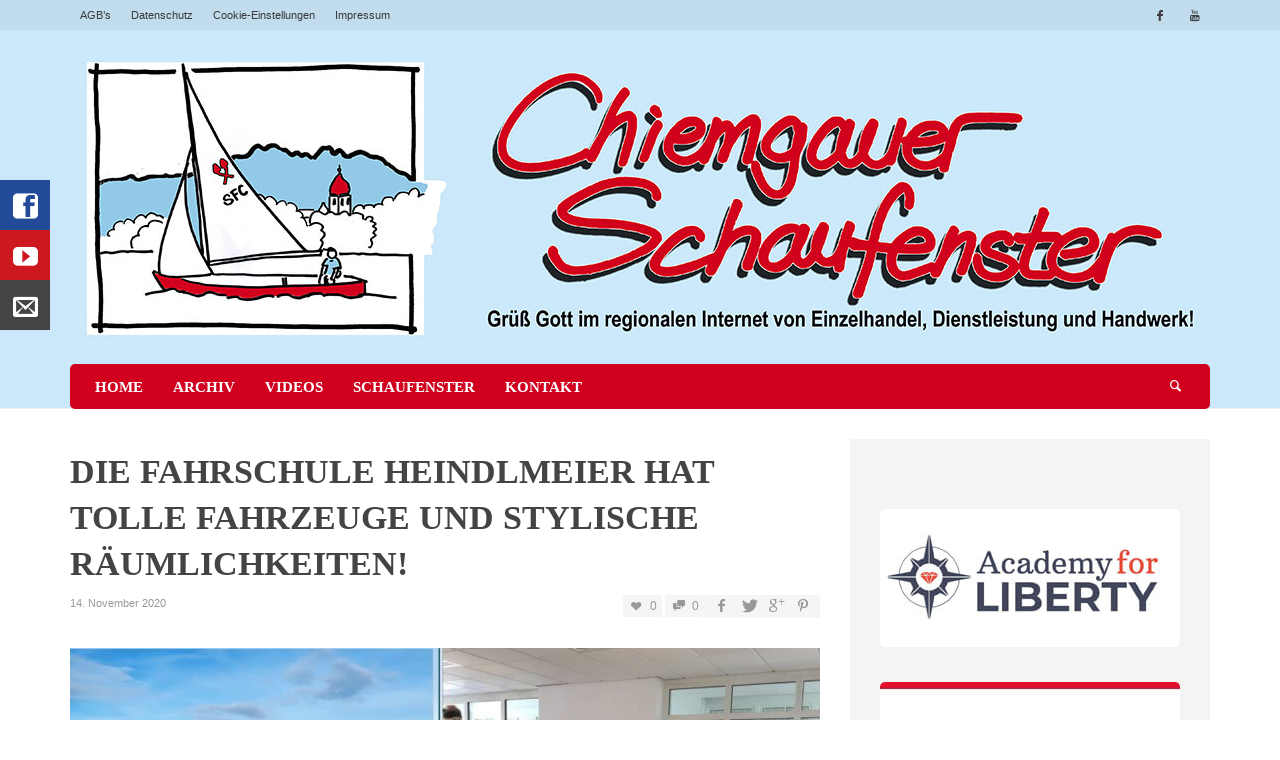

--- FILE ---
content_type: text/html; charset=UTF-8
request_url: https://www.chiemgauer-schaufenster.de/die-fahrschule-heindlmeier-hat-tolle-fahrzeuge-und-stylische-raeumlichkeiten-2/
body_size: 14193
content:
<!DOCTYPE html> <!--[if IE 9]><html class="no-js lt-ie10" itemscope="itemscope" itemtype="http://schema.org/Article" lang="de"> <![endif]--> <!--[if gt IE 9]><!--><html class="no-js" itemscope="itemscope" itemtype="http://schema.org/Article" lang="de"> <!--<![endif]--><head><link media="all" href="https://www.chiemgauer-schaufenster.de/wp-content/cache/autoptimize/css/autoptimize_7ef94a3ca8255aab8c425c998db1b5ca.css" rel="stylesheet"><link media="screen" href="https://www.chiemgauer-schaufenster.de/wp-content/cache/autoptimize/css/autoptimize_e992c99a1b72cb393e95a521a01f9ee5.css" rel="stylesheet"><title itemprop="name">Die Fahrschule Heindlmeier hat tolle Fahrzeuge und stylische Räumlichkeiten! - Chiemgauer Schaufenster</title><meta charset="UTF-8"><meta name='robots' content='index, follow, max-image-preview:large, max-snippet:-1, max-video-preview:-1' /><meta name="description" content="Die Führerscheinausbildung ist ein komplexes Thema. Man könnte sich mit den verschiedenen Führerscheinklassen, der Ausbildungsmöglichkeiten und was erlaubt ist und nicht, Tage lang beschäftigen" /><link rel="canonical" href="https://www.chiemgauer-schaufenster.de/die-fahrschule-heindlmeier-hat-tolle-fahrzeuge-und-stylische-raeumlichkeiten-2/" /><meta property="og:locale" content="de_DE" /><meta property="og:type" content="article" /><meta property="og:title" content="Die Fahrschule Heindlmeier hat tolle Fahrzeuge und stylische Räumlichkeiten! - Chiemgauer Schaufenster" /><meta property="og:description" content="Die Führerscheinausbildung ist ein komplexes Thema. Man könnte sich mit den verschiedenen Führerscheinklassen, der Ausbildungsmöglichkeiten und was erlaubt ist und nicht, Tage lang beschäftigen" /><meta property="og:url" content="https://www.chiemgauer-schaufenster.de/die-fahrschule-heindlmeier-hat-tolle-fahrzeuge-und-stylische-raeumlichkeiten-2/" /><meta property="og:site_name" content="Chiemgauer Schaufenster" /><meta property="article:published_time" content="2020-11-14T06:48:01+00:00" /><meta property="article:modified_time" content="2020-11-14T18:55:10+00:00" /><meta property="og:image" content="https://www.chiemgauer-schaufenster.de/wp-content/uploads/2020/11/Sepp-2.jpg" /><meta property="og:image:width" content="1920" /><meta property="og:image:height" content="960" /><meta property="og:image:type" content="image/jpeg" /><meta name="author" content="Rosenheimer Schaufenster" /><meta name="twitter:label1" content="Verfasst von" /><meta name="twitter:data1" content="Rosenheimer Schaufenster" /><meta name="twitter:label2" content="Geschätzte Lesezeit" /><meta name="twitter:data2" content="1 Minute" /> <script type="application/ld+json" class="yoast-schema-graph">{"@context":"https://schema.org","@graph":[{"@type":"Article","@id":"https://www.chiemgauer-schaufenster.de/die-fahrschule-heindlmeier-hat-tolle-fahrzeuge-und-stylische-raeumlichkeiten-2/#article","isPartOf":{"@id":"https://www.chiemgauer-schaufenster.de/die-fahrschule-heindlmeier-hat-tolle-fahrzeuge-und-stylische-raeumlichkeiten-2/"},"author":{"name":"Rosenheimer Schaufenster","@id":"https://www.chiemgauer-schaufenster.de/#/schema/person/43aa04b78d7f827b3a3e44bf2a9c0089"},"headline":"Die Fahrschule Heindlmeier hat tolle Fahrzeuge und stylische Räumlichkeiten!","datePublished":"2020-11-14T06:48:01+00:00","dateModified":"2020-11-14T18:55:10+00:00","mainEntityOfPage":{"@id":"https://www.chiemgauer-schaufenster.de/die-fahrschule-heindlmeier-hat-tolle-fahrzeuge-und-stylische-raeumlichkeiten-2/"},"wordCount":257,"image":{"@id":"https://www.chiemgauer-schaufenster.de/die-fahrschule-heindlmeier-hat-tolle-fahrzeuge-und-stylische-raeumlichkeiten-2/#primaryimage"},"thumbnailUrl":"https://www.chiemgauer-schaufenster.de/wp-content/uploads/2020/11/Sepp-2.jpg","articleSection":["Gesprächsstoff"],"inLanguage":"de"},{"@type":"WebPage","@id":"https://www.chiemgauer-schaufenster.de/die-fahrschule-heindlmeier-hat-tolle-fahrzeuge-und-stylische-raeumlichkeiten-2/","url":"https://www.chiemgauer-schaufenster.de/die-fahrschule-heindlmeier-hat-tolle-fahrzeuge-und-stylische-raeumlichkeiten-2/","name":"Die Fahrschule Heindlmeier hat tolle Fahrzeuge und stylische Räumlichkeiten! - Chiemgauer Schaufenster","isPartOf":{"@id":"https://www.chiemgauer-schaufenster.de/#website"},"primaryImageOfPage":{"@id":"https://www.chiemgauer-schaufenster.de/die-fahrschule-heindlmeier-hat-tolle-fahrzeuge-und-stylische-raeumlichkeiten-2/#primaryimage"},"image":{"@id":"https://www.chiemgauer-schaufenster.de/die-fahrschule-heindlmeier-hat-tolle-fahrzeuge-und-stylische-raeumlichkeiten-2/#primaryimage"},"thumbnailUrl":"https://www.chiemgauer-schaufenster.de/wp-content/uploads/2020/11/Sepp-2.jpg","datePublished":"2020-11-14T06:48:01+00:00","dateModified":"2020-11-14T18:55:10+00:00","author":{"@id":"https://www.chiemgauer-schaufenster.de/#/schema/person/43aa04b78d7f827b3a3e44bf2a9c0089"},"description":"Die Führerscheinausbildung ist ein komplexes Thema. Man könnte sich mit den verschiedenen Führerscheinklassen, der Ausbildungsmöglichkeiten und was erlaubt ist und nicht, Tage lang beschäftigen","breadcrumb":{"@id":"https://www.chiemgauer-schaufenster.de/die-fahrschule-heindlmeier-hat-tolle-fahrzeuge-und-stylische-raeumlichkeiten-2/#breadcrumb"},"inLanguage":"de","potentialAction":[{"@type":"ReadAction","target":["https://www.chiemgauer-schaufenster.de/die-fahrschule-heindlmeier-hat-tolle-fahrzeuge-und-stylische-raeumlichkeiten-2/"]}]},{"@type":"ImageObject","inLanguage":"de","@id":"https://www.chiemgauer-schaufenster.de/die-fahrschule-heindlmeier-hat-tolle-fahrzeuge-und-stylische-raeumlichkeiten-2/#primaryimage","url":"https://www.chiemgauer-schaufenster.de/wp-content/uploads/2020/11/Sepp-2.jpg","contentUrl":"https://www.chiemgauer-schaufenster.de/wp-content/uploads/2020/11/Sepp-2.jpg","width":1920,"height":960},{"@type":"BreadcrumbList","@id":"https://www.chiemgauer-schaufenster.de/die-fahrschule-heindlmeier-hat-tolle-fahrzeuge-und-stylische-raeumlichkeiten-2/#breadcrumb","itemListElement":[{"@type":"ListItem","position":1,"name":"Startseite","item":"https://www.chiemgauer-schaufenster.de/"},{"@type":"ListItem","position":2,"name":"Die Fahrschule Heindlmeier hat tolle Fahrzeuge und stylische Räumlichkeiten!"}]},{"@type":"WebSite","@id":"https://www.chiemgauer-schaufenster.de/#website","url":"https://www.chiemgauer-schaufenster.de/","name":"Chiemgauer Schaufenster","description":"","potentialAction":[{"@type":"SearchAction","target":{"@type":"EntryPoint","urlTemplate":"https://www.chiemgauer-schaufenster.de/?s={search_term_string}"},"query-input":{"@type":"PropertyValueSpecification","valueRequired":true,"valueName":"search_term_string"}}],"inLanguage":"de"},{"@type":"Person","@id":"https://www.chiemgauer-schaufenster.de/#/schema/person/43aa04b78d7f827b3a3e44bf2a9c0089","name":"Rosenheimer Schaufenster","image":{"@type":"ImageObject","inLanguage":"de","@id":"https://www.chiemgauer-schaufenster.de/#/schema/person/image/","url":"https://secure.gravatar.com/avatar/219fcb74f722f21f74f1a13a474a222090abc95264e98b3c0048327003fb6613?s=96&d=mm&r=g","contentUrl":"https://secure.gravatar.com/avatar/219fcb74f722f21f74f1a13a474a222090abc95264e98b3c0048327003fb6613?s=96&d=mm&r=g","caption":"Rosenheimer Schaufenster"},"url":"https://www.chiemgauer-schaufenster.de/author/rojo/"}]}</script> <link rel="alternate" type="application/rss+xml" title="Chiemgauer Schaufenster &raquo; Feed" href="https://www.chiemgauer-schaufenster.de/feed/" /><link rel="alternate" type="application/rss+xml" title="Chiemgauer Schaufenster &raquo; Kommentar-Feed" href="https://www.chiemgauer-schaufenster.de/comments/feed/" /><link rel="alternate" title="oEmbed (JSON)" type="application/json+oembed" href="https://www.chiemgauer-schaufenster.de/wp-json/oembed/1.0/embed?url=https%3A%2F%2Fwww.chiemgauer-schaufenster.de%2Fdie-fahrschule-heindlmeier-hat-tolle-fahrzeuge-und-stylische-raeumlichkeiten-2%2F" /><link rel="alternate" title="oEmbed (XML)" type="text/xml+oembed" href="https://www.chiemgauer-schaufenster.de/wp-json/oembed/1.0/embed?url=https%3A%2F%2Fwww.chiemgauer-schaufenster.de%2Fdie-fahrschule-heindlmeier-hat-tolle-fahrzeuge-und-stylische-raeumlichkeiten-2%2F&#038;format=xml" /> <script type="text/javascript">var ajaxurl = 'https://www.chiemgauer-schaufenster.de/wp-admin/admin-ajax.php';</script> <link rel='stylesheet' id='Social-Sidebar-Mobile-css' href='https://www.chiemgauer-schaufenster.de/wp-content/plugins/A3-Social-Sidebar/Assets/Styles/Social-Sidebar-Mobile.php?Type=Hide&#038;Width=576&#038;ver=6.9' type='text/css' media='all' /><link rel='stylesheet' id='easy-facebook-likebox-customizer-style-css' href='https://www.chiemgauer-schaufenster.de/wp-admin/admin-ajax.php?action=easy-facebook-likebox-customizer-style&#038;ver=6.7.2' type='text/css' media='all' /><link rel='stylesheet' id='borlabs-cookie-css' href='https://www.chiemgauer-schaufenster.de/wp-content/cache/autoptimize/css/autoptimize_single_6fed0ba1009eb3169eb9e9cad5395e5e.css?ver=2.3.6-10' type='text/css' media='all' /><link rel='stylesheet' id='esf-insta-customizer-style-css' href='https://www.chiemgauer-schaufenster.de/wp-admin/admin-ajax.php?action=esf-insta-customizer-style&#038;ver=6.9' type='text/css' media='all' /> <script type="text/javascript" src="https://www.chiemgauer-schaufenster.de/wp-includes/js/jquery/jquery.min.js?ver=3.7.1" id="jquery-core-js"></script> <script type="text/javascript" id="bdp-ajax-script-js-extra">var ajax_object = {"ajaxurl":"https://www.chiemgauer-schaufenster.de/wp-admin/admin-ajax.php","like":"Like","unlike":"Unlike","is_rtl":"0"};
var page_object = {"current_page":"single","current_id":"0"};
//# sourceURL=bdp-ajax-script-js-extra</script> <script type="text/javascript" id="easy-facebook-likebox-public-script-js-extra">var public_ajax = {"ajax_url":"https://www.chiemgauer-schaufenster.de/wp-admin/admin-ajax.php","efbl_is_fb_pro":""};
//# sourceURL=easy-facebook-likebox-public-script-js-extra</script> <script type="text/javascript" id="esf-insta-public-js-extra">var esf_insta = {"ajax_url":"https://www.chiemgauer-schaufenster.de/wp-admin/admin-ajax.php","version":"free","nonce":"0c583f1daa"};
//# sourceURL=esf-insta-public-js-extra</script> <link rel="https://api.w.org/" href="https://www.chiemgauer-schaufenster.de/wp-json/" /><link rel="alternate" title="JSON" type="application/json" href="https://www.chiemgauer-schaufenster.de/wp-json/wp/v2/posts/17384" /><link rel="EditURI" type="application/rsd+xml" title="RSD" href="https://www.chiemgauer-schaufenster.de/xmlrpc.php?rsd" /><meta name="generator" content="WordPress 6.9" /><link rel='shortlink' href='https://www.chiemgauer-schaufenster.de/?p=17384' /><meta property="og:site_name" content="Chiemgauer Schaufenster"><meta property="og:title" content="Die Fahrschule Heindlmeier hat tolle Fahrzeuge und stylische Räumlichkeiten!"><meta property="og:description" content=""><meta property="og:url" content="https://www.chiemgauer-schaufenster.de/die-fahrschule-heindlmeier-hat-tolle-fahrzeuge-und-stylische-raeumlichkeiten-2/"/><meta property="og:image" content="https://www.chiemgauer-schaufenster.de/wp-content/uploads/2020/11/Sepp-2.jpg" /><link rel="profile" href="http://gmpg.org/xfn/11"><link rel="pingback" href="https://www.chiemgauer-schaufenster.de/xmlrpc.php"><meta name="description" content=""><link href="//www.google-analytics.com" rel="dns-prefetch"><meta name="viewport" content="width=device-width,initial-scale=1.0,user-scalable=yes"><link rel="shortcut icon" href="https://www.chiemgauer-schaufenster.de/wp-content/uploads/2016/10/favicon-16x16.png"> <!--[if lt IE 9]> <script src="//cdnjs.cloudflare.com/ajax/libs/html5shiv/3.7/html5shiv.min.js"></script> <script src="//cdnjs.cloudflare.com/ajax/libs/respond.js/1.3.0/respond.min.js"></script> <![endif]--><meta name="generator" content="Powered by WPBakery Page Builder - drag and drop page builder for WordPress."/> <noscript><style>.wpb_animate_when_almost_visible { opacity: 1; }</style></noscript></head><body id="site-top" class="wp-singular post-template-default single single-post postid-17384 single-format-gallery wp-theme-neue wp-child-theme-neue-child vw-site-layout-full-width vw-logo-position-center vw-site-top-bar-menu-social vw-post-layout-classic wpb-js-composer js-comp-ver-6.13.0 vc_responsive"><div class="vw-site-wrapper"><div class="vw-site-top-bar"><div class="container"><div class="row"><div class="col-sm-12"><div class="vw-site-top-bar-left"><nav class="vw-menu-top-wrapper"><ul id="menu-sample-top-menu" class="vw-menu vw-menu-location-top vw-menu-type-text clearfix"><li class="nav-menu-item-711 main-menu-item  menu-item-even menu-item-depth-0 menu-item menu-item-type-post_type menu-item-object-page"><a href="https://www.chiemgauer-schaufenster.de/allgemeine-geschaeftsbedingungen/" class="menu-link main-menu-link"><span>AGB&#8217;s</span></a></li><li class="nav-menu-item-12710 main-menu-item  menu-item-even menu-item-depth-0 menu-item menu-item-type-post_type menu-item-object-page"><a href="https://www.chiemgauer-schaufenster.de/datenschutz/" class="menu-link main-menu-link"><span>Datenschutz</span></a></li><li class="nav-menu-item-18411 main-menu-item  menu-item-even menu-item-depth-0 borlabs-cookie-preference menu-item menu-item-type-custom menu-item-object-custom"><a href="#" class="menu-link main-menu-link"><span>Cookie-Einstellungen</span></a></li><li class="nav-menu-item-562 main-menu-item  menu-item-even menu-item-depth-0 menu-item menu-item-type-post_type menu-item-object-page"><a href="https://www.chiemgauer-schaufenster.de/impressum/" class="menu-link main-menu-link"><span>Impressum</span></a></li></ul></nav></div><div class="vw-site-top-bar-right"> <span class="vw-site-social-profile"><a class="vw-site-social-profile-icon vw-site-social-facebook" href="https://www.facebook.com/chiemgauerschaufenster" title="Facebook"><i class="icon-social-facebook"></i></a><a class="vw-site-social-profile-icon vw-site-social-youtube" href="https://www.youtube.com/channel/UCbu7dLkXn6EJ_ubibUisttA" title="Youtube"><i class="icon-social-youtube"></i></a></span></div></div></div></div></div><header class="vw-site-header-wrapper vw-site-header-background"><div class="vw-site-header"><div class="container"><div class="row"><div class="col-sm-12 vw-site-header-inner"><div class="vw-site-logo-wrapper"> <a class="vw-site-logo-link" href="https://www.chiemgauer-schaufenster.de"> <img class="vw-site-logo" src="https://www.chiemgauer-schaufenster.de/wp-content/uploads/2016/10/logo.jpg" width="1140" height="304" alt="Chiemgauer Schaufenster"> </a></div></div></div></div></div><nav class="vw-menu-mobile-wrapper"><div class="container"><div class="row"><div class="col-sm-12"><div class="vw-menu-mobile-inner"><div class="vw-mobile-menu-button"> <i class="icon-entypo-menu"></i> Navigation</div><ul id="menu-sample-mobile-menu" class="vw-menu vw-menu-location-mobile vw-menu-type-vertical-text clearfix"><li class="nav-menu-item-764 main-menu-item  menu-item-even menu-item-depth-0 menu-item menu-item-type-post_type menu-item-object-page menu-item-home"><a href="https://www.chiemgauer-schaufenster.de/" class="menu-link main-menu-link"><span>Startseite</span></a></li><li class="nav-menu-item-1304 main-menu-item  menu-item-even menu-item-depth-0 menu-item menu-item-type-post_type menu-item-object-page"><a href="https://www.chiemgauer-schaufenster.de/archiv/" class="menu-link main-menu-link"><span>Archiv</span></a></li><li class="nav-menu-item-3625 main-menu-item  menu-item-even menu-item-depth-0 menu-item menu-item-type-post_type menu-item-object-page"><a href="https://www.chiemgauer-schaufenster.de/videos/" class="menu-link main-menu-link"><span>Videos</span></a></li><li class="nav-menu-item-3624 main-menu-item  menu-item-even menu-item-depth-0 menu-item menu-item-type-post_type menu-item-object-page"><a href="https://www.chiemgauer-schaufenster.de/schaufenster/" class="menu-link main-menu-link"><span>Schaufenster</span></a></li><li class="nav-menu-item-761 main-menu-item  menu-item-even menu-item-depth-0 menu-item menu-item-type-post_type menu-item-object-page"><a href="https://www.chiemgauer-schaufenster.de/kontakt/" class="menu-link main-menu-link"><span>Kontakt</span></a></li><li class="nav-menu-item-12709 main-menu-item  menu-item-even menu-item-depth-0 menu-item menu-item-type-post_type menu-item-object-page"><a href="https://www.chiemgauer-schaufenster.de/datenschutz/" class="menu-link main-menu-link"><span>Datenschutz</span></a></li><li class="nav-menu-item-759 main-menu-item  menu-item-even menu-item-depth-0 menu-item menu-item-type-post_type menu-item-object-page"><a href="https://www.chiemgauer-schaufenster.de/impressum/" class="menu-link main-menu-link"><span>Impressum</span></a></li></ul><div class="vw-instant-search-buton"> <i class="icon-entypo-search"></i></div></div></div></div></div></nav><nav id="vw-menu-main" class="vw-menu-main-wrapper vw-sticky"><div class="container"><div class="row"><div class="col-sm-12"><div class="vw-menu-main-inner clearfix"><ul id="menu-sample-main-menu" class="vw-menu vw-menu-location-main vw-menu-type-mega-post"><li class="nav-menu-item-410 main-menu-item  menu-item-even menu-item-depth-0 menu-item menu-item-type-post_type menu-item-object-page menu-item-home vw-mega-menu-type-classic"><a  href="https://www.chiemgauer-schaufenster.de/" class="menu-link main-menu-link"><span>Home</span></a><div class="sub-menu-wrapper"></div></li><li class="nav-menu-item-1305 main-menu-item  menu-item-even menu-item-depth-0 menu-item menu-item-type-post_type menu-item-object-page vw-mega-menu-type-classic"><a  href="https://www.chiemgauer-schaufenster.de/archiv/" class="menu-link main-menu-link"><span>Archiv</span></a><div class="sub-menu-wrapper"></div></li><li class="nav-menu-item-3326 main-menu-item  menu-item-even menu-item-depth-0 menu-item menu-item-type-post_type menu-item-object-page vw-mega-menu-type-classic"><a  href="https://www.chiemgauer-schaufenster.de/videos/" class="menu-link main-menu-link"><span>Videos</span></a><div class="sub-menu-wrapper"></div></li><li class="nav-menu-item-3334 main-menu-item  menu-item-even menu-item-depth-0 menu-item menu-item-type-post_type menu-item-object-page vw-mega-menu-type-classic"><a  href="https://www.chiemgauer-schaufenster.de/schaufenster/" class="menu-link main-menu-link"><span>Schaufenster</span></a><div class="sub-menu-wrapper"></div></li><li class="nav-menu-item-535 main-menu-item  menu-item-even menu-item-depth-0 menu-item menu-item-type-post_type menu-item-object-page vw-mega-menu-type-classic"><a  href="https://www.chiemgauer-schaufenster.de/kontakt/" class="menu-link main-menu-link"><span>Kontakt</span></a><div class="sub-menu-wrapper"></div></li><li class="vw-menu-additional-icons"><div class="vw-instant-search-buton"> <i class="icon-entypo-search"></i></div></li></ul></div></div></div></div></nav></header><div class="vw-page-wrapper clearfix vw-blog-sidebar-postition-right"><div class="container"><div class="row"><div class="vw-page-content col-md-8" role="main" itemprop="articleBody"><article class="post-17384 post type-post status-publish format-gallery has-post-thumbnail hentry category-gespraechsstoff post_format-post-format-gallery h-entry" itemprop="mainEntityOfPage"><div class="vw-post-categories"><a class=" vw-category-link vw-cat-id-15" href="https://www.chiemgauer-schaufenster.de/category/gespraechsstoff/" title="View all posts in Gesprächsstoff" rel="category">Gesprächsstoff</a></div><h1 class="entry-title">Die Fahrschule Heindlmeier hat tolle Fahrzeuge und stylische Räumlichkeiten!</h1><div class="vw-post-meta clearfix"><div class="vw-post-meta-left"> <img alt='Rosenheimer Schaufenster' title='Rosenheimer Schaufenster' src='https://secure.gravatar.com/avatar/219fcb74f722f21f74f1a13a474a222090abc95264e98b3c0048327003fb6613?s=26&#038;d=mm&#038;r=g' srcset='https://secure.gravatar.com/avatar/219fcb74f722f21f74f1a13a474a222090abc95264e98b3c0048327003fb6613?s=52&#038;d=mm&#038;r=g 2x' class='avatar avatar-26 photo' height='26' width='26' decoding='async'/> <a class="author-name author" href="https://www.chiemgauer-schaufenster.de/author/rojo/" title="View all posts by Rosenheimer Schaufenster" rel="author">Rosenheimer Schaufenster</a> <span class="vw-post-meta-separator">&mdash;</span> <a href="https://www.chiemgauer-schaufenster.de/die-fahrschule-heindlmeier-hat-tolle-fahrzeuge-und-stylische-raeumlichkeiten-2/" class="vw-post-date updated" title="Permalink to Die Fahrschule Heindlmeier hat tolle Fahrzeuge und stylische Räumlichkeiten!" rel="bookmark">14. November 2020</a></div><div class="vw-post-meta-right"> <a href="#" class="vw-post-likes " id="vw-post-likes-id-17384" data-post-id="17384" title="I like this"><i class="icon-entypo-heart"></i><span class="vw-post-likes-count">0</span></a> <a href="https://www.chiemgauer-schaufenster.de/die-fahrschule-heindlmeier-hat-tolle-fahrzeuge-und-stylische-raeumlichkeiten-2/#respond" class="vw-post-comment-number"><i class="icon-entypo-chat"></i> <span>0</span></a><div class="vw-post-shares"> <a class="vw-post-share vw-post-share-facebook" href="http://www.facebook.com/sharer.php?u=https%3A%2F%2Fwww.chiemgauer-schaufenster.de%2Fdie-fahrschule-heindlmeier-hat-tolle-fahrzeuge-und-stylische-raeumlichkeiten-2%2F&amp;t=Die+Fahrschule+Heindlmeier+hat+tolle+Fahrzeuge+und+stylische+R%C3%A4umlichkeiten%21" title="Share on Facebook" target="_blank"><i class="icon-social-facebook"></i></a> <a class="vw-post-share vw-post-share-twitter" href="https://twitter.com/home?status=Die+Fahrschule+Heindlmeier+hat+tolle+Fahrzeuge+und+stylische+R%C3%A4umlichkeiten%21+https%3A%2F%2Fwww.chiemgauer-schaufenster.de%2Fdie-fahrschule-heindlmeier-hat-tolle-fahrzeuge-und-stylische-raeumlichkeiten-2%2F" title="Share on Twitter" target="_blank"><i class="icon-social-twitter"></i></a> <a class="vw-post-share vw-post-share-googleplus" href="https://plus.google.com/share?url=https%3A%2F%2Fwww.chiemgauer-schaufenster.de%2Fdie-fahrschule-heindlmeier-hat-tolle-fahrzeuge-und-stylische-raeumlichkeiten-2%2F" title="Share on Google+" target="_blank"><i class="icon-social-gplus"></i></a> <a class="vw-post-share vw-post-share-pinterest" href="http://pinterest.com/pin/create/button/?url=https%3A%2F%2Fwww.chiemgauer-schaufenster.de%2Fdie-fahrschule-heindlmeier-hat-tolle-fahrzeuge-und-stylische-raeumlichkeiten-2%2F&amp;media=https://www.chiemgauer-schaufenster.de/wp-content/uploads/2020/11/Sepp-2-150x150.jpg&amp;description=Die Fahrschule Heindlmeier hat tolle Fahrzeuge und stylische Räumlichkeiten!" title="Share on Pinterest" target="_blank"><i class="icon-social-pinterest"></i></a></div></div><div class="clearright"></div></div><div class="flexslider no-control-nav vw-embeded-media vw-embeded-gallery"><ul class="slides"><li> <a class="swipebox" href="https://www.chiemgauer-schaufenster.de/wp-content/uploads/2020/11/Sepp-2.jpg" title="Sepp 2" rel="bookmark"> <img width="750" height="375" src="https://www.chiemgauer-schaufenster.de/wp-content/uploads/2020/11/Sepp-2-750x375.jpg" class="attachment-vw_two_third_thumbnail size-vw_two_third_thumbnail" alt="" decoding="async" fetchpriority="high" srcset="https://www.chiemgauer-schaufenster.de/wp-content/uploads/2020/11/Sepp-2-750x375.jpg 750w, https://www.chiemgauer-schaufenster.de/wp-content/uploads/2020/11/Sepp-2-300x150.jpg 300w, https://www.chiemgauer-schaufenster.de/wp-content/uploads/2020/11/Sepp-2-1024x512.jpg 1024w, https://www.chiemgauer-schaufenster.de/wp-content/uploads/2020/11/Sepp-2-640x320.jpg 640w, https://www.chiemgauer-schaufenster.de/wp-content/uploads/2020/11/Sepp-2-1536x768.jpg 1536w, https://www.chiemgauer-schaufenster.de/wp-content/uploads/2020/11/Sepp-2-2048x1024.jpg 2048w, https://www.chiemgauer-schaufenster.de/wp-content/uploads/2020/11/Sepp-2-360x180.jpg 360w, https://www.chiemgauer-schaufenster.de/wp-content/uploads/2020/11/Sepp-2-1140x570.jpg 1140w, https://www.chiemgauer-schaufenster.de/wp-content/uploads/2020/11/Sepp-2.jpg 1920w" sizes="(max-width: 750px) 100vw, 750px" /> </a></li></ul></div><div class="entry-content clearfix"><section class="wpb-content-wrapper"><div class="vc_row wpb_row vc_row-fluid"><div class="wpb_column vc_column_container vc_col-sm-12"><div class="vc_column-inner"><div class="wpb_wrapper"><div class="wpb_text_column wpb_content_element " ><div class="wpb_wrapper"><div class="wpb_text_column wpb_content_element "><div class="wpb_wrapper"><h2 align="JUSTIFY"><strong>ALS FAHRSCHÜLER DER FAHRSCHULE HEINDLMEIER ZU FAHREN IST IMMER WIEDER EIN TOLLES ERLEBNIS!</strong></h2><p align="JUSTIFY"><strong>Mit den schnittigen Fahrzeugen der Fahrschule Heindlmeier in unserer schönen Region zu fahren macht den Fahrschülern richtig Spaß! </strong></p><p align="JUSTIFY">Aber nicht nur die modernsten Fahrzeuge sind dort am Start. Ach die Räumlichkeiten der Fahrschule Heindlmeier in Prien, Rimsting und Eggstätt können sich sehen lassen.</p><p class="western" align="JUSTIFY"><strong>Außerdem lässt die Fahrschule Heindlmeier keine Fragen offen in puncto Führerschein</strong></p><p>Die Führerscheinausbildung ist ein komplexes Thema. Man könnte sich mit den verschiedenen Führerscheinklassen, der Ausbildungsmöglichkeiten und was erlaubt ist und nicht, Tage lang beschäftigen. Um Dir das zu ersparen, haben wir hier das wichtigste rund um das Thema Führerscheinklassen bei der Fahrschule Heindlmeier zusammengefasst. Klicke auf die Homepage <a href="http://www.fahrschule-heindlmeier.de/">www.fahrschule-heindlmeier.de</a>  und Du findest alles übersichtlich angeordnet.</p><div class="wpb_text_column wpb_content_element "><div class="wpb_wrapper"><p><strong>Jetzt anmelden!</strong></p><p>Achtung neue Termine! Der Theorieunterricht in Prien findet weiterhin wie gewohnt von Dienstag bis Donnerstag von 17 Uhr – 20 Uhr statt. In Rimsting wird der Unterricht wieder Montag und Mittwoch stattfinden und zwar zu neuen Zeiten: 18:30 Uhr – 20 Uhr!</p><p><strong>Eure Fahrschule Heindlmeier mit Team</strong></p></div></div></div></div></div></div><div class="wpb_text_column wpb_content_element " ><div class="wpb_wrapper"><p><strong>Fahrschule Heindlmeier</strong><br /> Alte Rathausstraße 16<br /> 83209 Prien a. Chiemsee<br /> Kontakt<br /> Tel.: +49 8051 9009 266<br /> Mobil 0151 – 58 188 262<br /> E-Mail: <a href="https://www.rosenheimer-schaufenster.de/fahrschule-heindlmeier-erlebe-die-filiale-in-rimsting-digital/mail@fahrschule-heindlmeier.de">mail@fahrschule-heindlmeier.de</a><br /> http://<a href="http://www.fahrschule-heindlmeier.de/">www.fahrschule-heindlmeier.de</a></p><p><strong>Anmeldungen / Beratung</strong><br /> Di. Prien 18 – 19.30 Uhr<br /> Mo. + Do. Eggstätt 18.45 – 19 Uhr<br /> Mo. + Mi. Rimsting 18.45 – 19 Uhr<br /> Büro + Anmeldung Rimsting<br /> Mo., Mi., Do. + Fr. 9 – 15 Uhr<br /> Persönliche Terminvereinbarung 0151 – 58 188 262</p></div></div></div></div></div></div></section></div></article><meta itemprop="headline" content="Die Fahrschule Heindlmeier hat tolle Fahrzeuge und stylische Räumlichkeiten!"/><meta itemprop="datePublished" content="2020-11-14T08:48:01+02:00"/><meta itemprop="dateModified" content="2020-11-14T20:55:10+02:00"/><meta itemprop="author" content="Rosenheimer Schaufenster"/><meta itemprop="interactionCount" content="UserComments:0"/><div itemprop="image" itemscope itemtype="https://schema.org/ImageObject"><meta itemprop="url" content="https://www.chiemgauer-schaufenster.de/wp-content/uploads/2020/11/Sepp-2.jpg"><meta itemprop="width" content="1920"><meta itemprop="height" content="960"></div><div itemprop="publisher" itemscope itemtype="https://schema.org/Organization"><div itemprop="logo" itemscope itemtype="https://schema.org/ImageObject"><meta itemprop="url" content="https://www.chiemgauer-schaufenster.de/wp-content/uploads/2016/10/logo.jpg"><meta itemprop="width" content="1140"><meta itemprop="height" content="304"></div><meta itemprop="name" content="Chiemgauer Schaufenster"></div><meta content="" itemscope itemprop="mainEntityOfPage"  itemType="https://schema.org/WebPage" itemid="https://www.chiemgauer-schaufenster.de/die-fahrschule-heindlmeier-hat-tolle-fahrzeuge-und-stylische-raeumlichkeiten-2/"/></div><aside class="vw-page-sidebar vw-page-right-sidebar col-md-4"><div class="sidebar-inner"><div class="vcw-wrapper"><section class="wpb-content-wrapper"><div class="vc_row wpb_row vc_row-fluid logos-wrapper"><div class="firmenlogos-block wpb_column vc_column_container vc_col-sm-12"><div class="vc_column-inner"><div class="wpb_wrapper"><div class="vc_empty_space"   style="height: 35px"><span class="vc_empty_space_inner"></span></div><div class="vc_empty_space"   style="height: 35px"><span class="vc_empty_space_inner"></span></div><div  class="wpb_single_image wpb_content_element vc_align_center"><figure class="wpb_wrapper vc_figure"> <a href="https://academy-for-liberty.de/" target="_blank" class="vc_single_image-wrapper   vc_box_border_grey"><img loading="lazy" decoding="async" width="300" height="138" src="https://www.chiemgauer-schaufenster.de/wp-content/uploads/2015/09/Liberty-Logo.jpg" class="vc_single_image-img attachment-medium" alt="" title="Liberty Logo" /></a></figure></div><div  class="wpb_single_image wpb_content_element vc_align_center"><figure class="wpb_wrapper vc_figure"> <a href="https://fahrschule-heindlmeier.de/" target="_blank" class="vc_single_image-wrapper   vc_box_border_grey"><img loading="lazy" decoding="async" width="300" height="138" src="https://www.chiemgauer-schaufenster.de/wp-content/uploads/2015/09/rosenheimer_schaufenster_logo_heindlmeier-300x138.jpg" class="vc_single_image-img attachment-medium" alt="" title="rosenheimer_schaufenster_logo_heindlmeier" /></a></figure></div><div class="vc_empty_space"   style="height: 35px"><span class="vc_empty_space_inner"></span></div><div  class="wpb_single_image wpb_content_element vc_align_center"><figure class="wpb_wrapper vc_figure"> <a href="http://www.rojo.de" target="_blank" class="vc_single_image-wrapper   vc_box_border_grey"><img loading="lazy" decoding="async" width="300" height="138" src="https://www.chiemgauer-schaufenster.de/wp-content/uploads/2015/09/chiemgauer-schaufenster_Logo_Rosenheimer_Journal-300x138.jpg" class="vc_single_image-img attachment-medium" alt="" title="chiemgauer-schaufenster_logo_rosenheimer_journal" /></a></figure></div><div  class="wpb_single_image wpb_content_element vc_align_center"><figure class="wpb_wrapper vc_figure"> <a href="http://www.becker-presse-buch.de/" target="_blank" class="vc_single_image-wrapper   vc_box_border_grey"><img loading="lazy" decoding="async" width="300" height="138" src="https://www.chiemgauer-schaufenster.de/wp-content/uploads/2015/09/chiemgauer-schaufenster_LOGO_Buchhandlung_Becker_Presse_und_Buch-300x138.jpg" class="vc_single_image-img attachment-medium" alt="" title="chiemgauer-schaufenster_LOGO_Buchhandlung_Becker_Presse_und_Buch" /></a></figure></div><div  class="wpb_single_image wpb_content_element vc_align_center"><figure class="wpb_wrapper vc_figure"> <a href="http://www.wirtschaftlicher-verband.de/" target="_blank" class="vc_single_image-wrapper   vc_box_border_grey"><img loading="lazy" decoding="async" width="300" height="138" src="https://www.chiemgauer-schaufenster.de/wp-content/uploads/2015/09/chiemgauer_schaufenster_logo_wirtschaftlicher_verband-300x138-1-300x138.jpg" class="vc_single_image-img attachment-medium" alt="" title="chiemgauer_schaufenster_logo_wirtschaftlicher_verband-300x138" /></a></figure></div><div  class="wpb_single_image wpb_content_element vc_align_center"><figure class="wpb_wrapper vc_figure"> <a href="http://haarcenter-hess.de/" target="_blank" class="vc_single_image-wrapper   vc_box_border_grey"><img loading="lazy" decoding="async" width="300" height="138" src="https://www.chiemgauer-schaufenster.de/wp-content/uploads/2015/09/xrosenheimer-schaufenster_Logo_Haarcenter_Hess-300x138.jpg.pagespeed.ic_.pS6IQ3ZpPZ-300x138.jpg" class="vc_single_image-img attachment-medium" alt="" title="xrosenheimer-schaufenster_Logo_Haarcenter_Hess-300x138.jpg.pagespeed.ic.pS6IQ3ZpPZ" /></a></figure></div><div  class="wpb_single_image wpb_content_element vc_align_center"><figure class="wpb_wrapper vc_figure"> <a href="http://www.ihk-akademie-muenchen.de/traunstein" target="_blank" class="vc_single_image-wrapper   vc_box_border_grey"><img loading="lazy" decoding="async" width="300" height="138" src="https://www.chiemgauer-schaufenster.de/wp-content/uploads/2015/09/chiemgauer-schaufenster_LOGO_IHK_München_Oberbayern-300x138.jpg" class="vc_single_image-img attachment-medium" alt="www.ihk-akademie-muenchen.de/traunstein" title="www.ihk-akademie-muenchen.de/traunstein" /></a></figure></div><div  class="wpb_single_image wpb_content_element vc_align_center"><figure class="wpb_wrapper vc_figure"> <a href="https://ifb-rosenheim.de" target="_blank" class="vc_single_image-wrapper   vc_box_border_grey"><img loading="lazy" decoding="async" width="300" height="138" src="https://www.chiemgauer-schaufenster.de/wp-content/uploads/2015/09/rosenheimer-schaufenster_Logo_IFB-300x138-300x138.jpg" class="vc_single_image-img attachment-medium" alt="" title="chiemgauer-schaufenster_LOGO_IFB" /></a></figure></div></div></div></div><div class="wpb_column vc_column_container vc_col-sm-12"><div class="vc_column-inner"><div class="wpb_wrapper"></div></div></div><div class="wpb_column vc_column_container vc_col-sm-12"><div class="vc_column-inner"><div class="wpb_wrapper"></div></div></div><div class="wpb_column vc_column_container vc_col-sm-12"><div class="vc_column-inner"><div class="wpb_wrapper"></div></div></div><div class="wpb_column vc_column_container vc_col-sm-12"><div class="vc_column-inner"><div class="wpb_wrapper"></div></div></div></div></section></div></div></aside></div></div></div><footer class="vw-site-footer vw-site-footer-style-default clearfix"><div class="container"><div class="row"><div class="vw-footer-sidebar vw-footer-sidebar-1 col-md-4"><div id="text-4" class="widget widget_text"><div class="textwidget"><img src="https://www.chiemgauer-schaufenster.de/wp-content/uploads/2016/10/logo-bottom.jpg"></div></div></div><div class="vw-footer-sidebar vw-footer-sidebar-2 col-md-8"><div id="text-5" class="widget widget_text"><div class="textwidget"><h3 style="text-align:right; margin-top:35px;">Lust auf Neues aus der <em>Region</em>!</h3></div></div></div></div></div></footer><div class="vw-site-bottom-bar"><div class="container"><div class="row"><div class="col-sm-12"><div class="vw-site-bottom-bar-left"><div class="vw-copyright">© 2016 Chiemgauer Schaufenster - Alle Rechte vorbehalten.</div></div><div class="vw-site-bottom-bar-right"> <span class="vw-site-social-profile"><a class="vw-site-social-profile-icon vw-site-social-facebook" href="https://www.facebook.com/chiemgauerschaufenster" title="Facebook"><i class="icon-social-facebook"></i></a><a class="vw-site-social-profile-icon vw-site-social-youtube" href="https://www.youtube.com/channel/UCbu7dLkXn6EJ_ubibUisttA" title="Youtube"><i class="icon-social-youtube"></i></a></span></div></div></div></div></div></div>  <script type="speculationrules">{"prefetch":[{"source":"document","where":{"and":[{"href_matches":"/*"},{"not":{"href_matches":["/wp-*.php","/wp-admin/*","/wp-content/uploads/*","/wp-content/*","/wp-content/plugins/*","/wp-content/themes/neue-child/*","/wp-content/themes/neue/*","/*\\?(.+)"]}},{"not":{"selector_matches":"a[rel~=\"nofollow\"]"}},{"not":{"selector_matches":".no-prefetch, .no-prefetch a"}}]},"eagerness":"conservative"}]}</script> <aside id='Social-Sidebar' class='Pos-Left Large Theme-Color Label-Square'><ul><li><a href='https://www.facebook.com/chiemgauerschaufenster' class='Facebook-2' target='_blank'><span>Facebook</span></a></li><li><a href='https://www.youtube.com/channel/UCbu7dLkXn6EJ_ubibUisttA' class='Youtube' target='_blank'><span>Youtube</span></a></li><li><a href='mailto:info@chiemgauer-schaufenster.de' class='Mail'><span>Email</span></a></li></ul></aside> <script type='text/javascript'>;(function( $, window, document, undefined ){
				"use strict";

				$( document ).ready( function () {
					/* Render registered custom scripts */
					
					/* Render custom jquery option */
					
				} );

				$( window ).ready( function() {
							if ( $.flexslider ) {
			$( '.flexslider' ).flexslider({
				animation: "fade",
				easing: "easeInCirc",
				slideshow: true,
				slideshowSpeed: 4000,
				animationSpeed: 600,
				randomize: false,
				pauseOnHover: true,
				prevText: '',
				nextText: '',
				smoothHeight: false,
			});
		}
					} );
				
			})( jQuery, window , document );</script> <div data-nosnippet><script id="BorlabsCookieBoxWrap" type="text/template"><div
    id="BorlabsCookieBox"
    class="BorlabsCookie"
    role="dialog"
    aria-labelledby="CookieBoxTextHeadline"
    aria-describedby="CookieBoxTextDescription"
    aria-modal="true"
>
    <div class="middle-center" style="display: none;">
        <div class="_brlbs-box-wrap">
            <div class="_brlbs-box _brlbs-box-advanced">
                <div class="cookie-box">
                    <div class="container">
                        <div class="row">
                            <div class="col-12">
                                <div class="_brlbs-flex-center">
                                    
                                    <span role="heading" aria-level="3" class="_brlbs-h3" id="CookieBoxTextHeadline">Datenschutzeinstellungen</span>
                                </div>

                                <p id="CookieBoxTextDescription"><span class="_brlbs-paragraph _brlbs-text-description">Wir nutzen Cookies auf unserer Website. Einige von ihnen sind essenziell, während andere uns helfen, diese Website und Ihre Erfahrung zu verbessern.</span> <span class="_brlbs-paragraph _brlbs-text-confirm-age">Wenn Sie unter 16 Jahre alt sind und Ihre Zustimmung zu freiwilligen Diensten geben möchten, müssen Sie Ihre Erziehungsberechtigten um Erlaubnis bitten.</span> <span class="_brlbs-paragraph _brlbs-text-technology">Wir verwenden Cookies und andere Technologien auf unserer Website. Einige von ihnen sind essenziell, während andere uns helfen, diese Website und Ihre Erfahrung zu verbessern.</span> <span class="_brlbs-paragraph _brlbs-text-personal-data">Personenbezogene Daten können verarbeitet werden (z. B. IP-Adressen), z. B. für personalisierte Anzeigen und Inhalte oder Anzeigen- und Inhaltsmessung.</span> <span class="_brlbs-paragraph _brlbs-text-more-information">Weitere Informationen über die Verwendung Ihrer Daten finden Sie in unserer  <a class="_brlbs-cursor" href="https://www.moebel-spanrad.de/datenschutz/">Datenschutzerklärung</a>.</span> <span class="_brlbs-paragraph _brlbs-text-revoke">Sie können Ihre Auswahl jederzeit unter <a class="_brlbs-cursor" href="#" data-cookie-individual>Einstellungen</a> widerrufen oder anpassen.</span></p>

                                                                    <fieldset>
                                        <legend class="sr-only">Datenschutzeinstellungen</legend>
                                        <ul>
                                                                                                <li>
                                                        <label class="_brlbs-checkbox">
                                                            Essenziell                                                            <input
                                                                id="checkbox-essential"
                                                                tabindex="0"
                                                                type="checkbox"
                                                                name="cookieGroup[]"
                                                                value="essential"
                                                                 checked                                                                 disabled                                                                data-borlabs-cookie-checkbox
                                                            >
                                                            <span class="_brlbs-checkbox-indicator"></span>
                                                        </label>
                                                    </li>
                                                                                                    <li>
                                                        <label class="_brlbs-checkbox">
                                                            Statistiken                                                            <input
                                                                id="checkbox-statistics"
                                                                tabindex="0"
                                                                type="checkbox"
                                                                name="cookieGroup[]"
                                                                value="statistics"
                                                                 checked                                                                                                                                data-borlabs-cookie-checkbox
                                                            >
                                                            <span class="_brlbs-checkbox-indicator"></span>
                                                        </label>
                                                    </li>
                                                                                        </ul>
                                    </fieldset>

                                    
                                                                    <p class="_brlbs-accept">
                                        <a
                                            href="#"
                                            tabindex="0"
                                            role="button"
                                            class="_brlbs-btn _brlbs-btn-accept-all _brlbs-cursor"
                                            data-cookie-accept-all
                                        >
                                            Alle akzeptieren                                        </a>
                                    </p>

                                    <p class="_brlbs-accept">
                                        <a
                                            href="#"
                                            tabindex="0"
                                            role="button"
                                            id="CookieBoxSaveButton"
                                            class="_brlbs-btn _brlbs-cursor"
                                            data-cookie-accept
                                        >
                                            Speichern                                        </a>
                                    </p>
                                
                                
                                <p class="_brlbs-manage-btn ">
                                    <a href="#" class="_brlbs-cursor _brlbs-btn " tabindex="0" role="button" data-cookie-individual>
                                        Individuelle Datenschutzeinstellungen                                    </a>
                                </p>

                                <p class="_brlbs-legal">
                                    <a href="#" class="_brlbs-cursor" tabindex="0" role="button" data-cookie-individual>
                                        Cookie-Details                                    </a>

                                                                            <span class="_brlbs-separator"></span>
                                        <a href="https://www.moebel-spanrad.de/datenschutz/" tabindex="0" role="button">
                                            Datenschutzerklärung                                        </a>
                                    
                                                                            <span class="_brlbs-separator"></span>
                                        <a href="https://www.moebel-spanrad.de/impressum/" tabindex="0" role="button">
                                            Impressum                                        </a>
                                                                    </p>
                            </div>
                        </div>
                    </div>
                </div>

                <div
    class="cookie-preference"
    aria-hidden="true"
    role="dialog"
    aria-describedby="CookiePrefDescription"
    aria-modal="true"
>
    <div class="container not-visible">
        <div class="row no-gutters">
            <div class="col-12">
                <div class="row no-gutters align-items-top">
                    <div class="col-12">
                        <div class="_brlbs-flex-center">
                                                    <span role="heading" aria-level="3" class="_brlbs-h3">Datenschutzeinstellungen</span>
                        </div>

                        <p id="CookiePrefDescription">
                            <span class="_brlbs-paragraph _brlbs-text-confirm-age">Wenn Sie unter 16 Jahre alt sind und Ihre Zustimmung zu freiwilligen Diensten geben möchten, müssen Sie Ihre Erziehungsberechtigten um Erlaubnis bitten.</span> <span class="_brlbs-paragraph _brlbs-text-technology">Wir verwenden Cookies und andere Technologien auf unserer Website. Einige von ihnen sind essenziell, während andere uns helfen, diese Website und Ihre Erfahrung zu verbessern.</span> <span class="_brlbs-paragraph _brlbs-text-personal-data">Personenbezogene Daten können verarbeitet werden (z. B. IP-Adressen), z. B. für personalisierte Anzeigen und Inhalte oder Anzeigen- und Inhaltsmessung.</span> <span class="_brlbs-paragraph _brlbs-text-more-information">Weitere Informationen über die Verwendung Ihrer Daten finden Sie in unserer  <a class="_brlbs-cursor" href="https://www.moebel-spanrad.de/datenschutz/">Datenschutzerklärung</a>.</span> <span class="_brlbs-paragraph _brlbs-text-description">Hier finden Sie eine Übersicht über alle verwendeten Cookies. Sie können Ihre Einwilligung zu ganzen Kategorien geben oder sich weitere Informationen anzeigen lassen und so nur bestimmte Cookies auswählen.</span>                        </p>

                        <div class="row no-gutters align-items-center">
                            <div class="col-12 col-sm-7">
                                <p class="_brlbs-accept">
                                                                            <a
                                            href="#"
                                            class="_brlbs-btn _brlbs-btn-accept-all _brlbs-cursor"
                                            tabindex="0"
                                            role="button"
                                            data-cookie-accept-all
                                        >
                                            Alle akzeptieren                                        </a>
                                        
                                    <a
                                        href="#"
                                        id="CookiePrefSave"
                                        tabindex="0"
                                        role="button"
                                        class="_brlbs-btn _brlbs-cursor"
                                        data-cookie-accept
                                    >
                                        Speichern                                    </a>

                                                                    </p>
                            </div>

                            <div class="col-12 col-sm-5">
                                <p class="_brlbs-refuse">
                                    <a
                                        href="#"
                                        class="_brlbs-cursor"
                                        tabindex="0"
                                        role="button"
                                        data-cookie-back
                                    >
                                        Zurück                                    </a>

                                                                    </p>
                            </div>
                        </div>
                    </div>
                </div>

                <div data-cookie-accordion>
                                            <fieldset>
                            <legend class="sr-only">Datenschutzeinstellungen</legend>

                                                                                                <div class="bcac-item">
                                        <div class="d-flex flex-row">
                                            <label class="w-75">
                                                <span role="heading" aria-level="4" class="_brlbs-h4">Essenziell (2)</span>
                                            </label>

                                            <div class="w-25 text-right">
                                                                                            </div>
                                        </div>

                                        <div class="d-block">
                                            <p>Essenzielle Cookies ermöglichen grundlegende Funktionen und sind für die einwandfreie Funktion der Website erforderlich.</p>

                                            <p class="text-center">
                                                <a
                                                    href="#"
                                                    class="_brlbs-cursor d-block"
                                                    tabindex="0"
                                                    role="button"
                                                    data-cookie-accordion-target="essential"
                                                >
                                                    <span data-cookie-accordion-status="show">
                                                        Cookie-Informationen anzeigen                                                    </span>

                                                    <span data-cookie-accordion-status="hide" class="borlabs-hide">
                                                        Cookie-Informationen ausblenden                                                    </span>
                                                </a>
                                            </p>
                                        </div>

                                        <div
                                            class="borlabs-hide"
                                            data-cookie-accordion-parent="essential"
                                        >
                                                                                            <table>
                                                    
                                                    <tr>
                                                        <th scope="row">Name</th>
                                                        <td>
                                                            <label>
                                                                Borlabs Cookie                                                            </label>
                                                        </td>
                                                    </tr>

                                                    <tr>
                                                        <th scope="row">Anbieter</th>
                                                        <td>Eigentümer dieser Website<span>, </span><a href="https://www.moebel-spanrad.de/impressum/">Impressum</a></td>
                                                    </tr>

                                                                                                            <tr>
                                                            <th scope="row">Zweck</th>
                                                            <td>Speichert die Einstellungen der Besucher, die in der Cookie Box von Borlabs Cookie ausgewählt wurden.</td>
                                                        </tr>
                                                        
                                                    
                                                    
                                                                                                            <tr>
                                                            <th scope="row">Cookie Name</th>
                                                            <td>borlabs-cookie</td>
                                                        </tr>
                                                        
                                                                                                            <tr>
                                                            <th scope="row">Cookie Laufzeit</th>
                                                            <td>1 Jahr</td>
                                                        </tr>
                                                                                                        </table>
                                                                                                <table>
                                                    
                                                    <tr>
                                                        <th scope="row">Name</th>
                                                        <td>
                                                            <label>
                                                                Wordfence                                                            </label>
                                                        </td>
                                                    </tr>

                                                    <tr>
                                                        <th scope="row">Anbieter</th>
                                                        <td>Eigentümer dieser Website</td>
                                                    </tr>

                                                                                                            <tr>
                                                            <th scope="row">Zweck</th>
                                                            <td>Firewall und Sicherheitsplugin</td>
                                                        </tr>
                                                        
                                                    
                                                    
                                                                                                            <tr>
                                                            <th scope="row">Cookie Name</th>
                                                            <td>wf*</td>
                                                        </tr>
                                                        
                                                                                                    </table>
                                                                                        </div>
                                    </div>
                                                                                                                                        <div class="bcac-item">
                                        <div class="d-flex flex-row">
                                            <label class="w-75">
                                                <span role="heading" aria-level="4" class="_brlbs-h4">Statistiken (1)</span>
                                            </label>

                                            <div class="w-25 text-right">
                                                                                                    <label class="_brlbs-btn-switch">
                                                        <span class="sr-only">Statistiken</span>
                                                        <input
                                                            tabindex="0"
                                                            id="borlabs-cookie-group-statistics"
                                                            type="checkbox"
                                                            name="cookieGroup[]"
                                                            value="statistics"
                                                             checked                                                            data-borlabs-cookie-switch
                                                        />
                                                        <span class="_brlbs-slider"></span>
                                                        <span
                                                            class="_brlbs-btn-switch-status"
                                                            data-active="An"
                                                            data-inactive="Aus">
                                                        </span>
                                                    </label>
                                                                                                </div>
                                        </div>

                                        <div class="d-block">
                                            <p>Statistik Cookies erfassen Informationen anonym. Diese Informationen helfen uns zu verstehen, wie unsere Besucher unsere Website nutzen.</p>

                                            <p class="text-center">
                                                <a
                                                    href="#"
                                                    class="_brlbs-cursor d-block"
                                                    tabindex="0"
                                                    role="button"
                                                    data-cookie-accordion-target="statistics"
                                                >
                                                    <span data-cookie-accordion-status="show">
                                                        Cookie-Informationen anzeigen                                                    </span>

                                                    <span data-cookie-accordion-status="hide" class="borlabs-hide">
                                                        Cookie-Informationen ausblenden                                                    </span>
                                                </a>
                                            </p>
                                        </div>

                                        <div
                                            class="borlabs-hide"
                                            data-cookie-accordion-parent="statistics"
                                        >
                                                                                            <table>
                                                                                                            <tr>
                                                            <th scope="row">Akzeptieren</th>
                                                            <td>
                                                                <label class="_brlbs-btn-switch _brlbs-btn-switch--textRight">
                                                                    <span class="sr-only">Google Analytics</span>
                                                                    <input
                                                                        id="borlabs-cookie-google-analytics"
                                                                        tabindex="0"
                                                                        type="checkbox" data-cookie-group="statistics"
                                                                        name="cookies[statistics][]"
                                                                        value="google-analytics"
                                                                         checked                                                                        data-borlabs-cookie-switch
                                                                    />

                                                                    <span class="_brlbs-slider"></span>

                                                                    <span
                                                                        class="_brlbs-btn-switch-status"
                                                                        data-active="An"
                                                                        data-inactive="Aus"
                                                                        aria-hidden="true">
                                                                    </span>
                                                                </label>
                                                            </td>
                                                        </tr>
                                                        
                                                    <tr>
                                                        <th scope="row">Name</th>
                                                        <td>
                                                            <label>
                                                                Google Analytics                                                            </label>
                                                        </td>
                                                    </tr>

                                                    <tr>
                                                        <th scope="row">Anbieter</th>
                                                        <td>Google Ireland Limited, Gordon House, Barrow Street, Dublin 4, Ireland</td>
                                                    </tr>

                                                                                                            <tr>
                                                            <th scope="row">Zweck</th>
                                                            <td>Cookie von Google für Website-Analysen. Erzeugt statistische Daten darüber, wie der Besucher die Website nutzt.</td>
                                                        </tr>
                                                        
                                                                                                            <tr>
                                                            <th scope="row">Datenschutzerklärung</th>
                                                            <td class="_brlbs-pp-url">
                                                                <a
                                                                    href="https://policies.google.com/privacy"
                                                                    target="_blank"
                                                                    rel="nofollow noopener noreferrer"
                                                                >
                                                                    https://policies.google.com/privacy                                                                </a>
                                                            </td>
                                                        </tr>
                                                        
                                                    
                                                                                                            <tr>
                                                            <th scope="row">Cookie Name</th>
                                                            <td>_ga,_gat,_gid</td>
                                                        </tr>
                                                        
                                                                                                            <tr>
                                                            <th scope="row">Cookie Laufzeit</th>
                                                            <td>2 Jahre</td>
                                                        </tr>
                                                                                                        </table>
                                                                                        </div>
                                    </div>
                                                                                                                                                                                                                                </fieldset>
                                        </div>

                <div class="d-flex justify-content-between">
                    <p class="_brlbs-branding flex-fill">
                                            </p>

                    <p class="_brlbs-legal flex-fill">
                                                    <a href="https://www.moebel-spanrad.de/datenschutz/">
                                Datenschutzerklärung                            </a>
                            
                                                    <span class="_brlbs-separator"></span>
                            
                                                    <a href="https://www.moebel-spanrad.de/impressum/">
                                Impressum                            </a>
                                                </p>
                </div>
            </div>
        </div>
    </div>
</div>
            </div>
        </div>
    </div>
</div></script></div> <script type="text/javascript" id="adrotate-dyngroup-js-extra">var impression_object = {"ajax_url":"https://www.chiemgauer-schaufenster.de/wp-admin/admin-ajax.php"};
//# sourceURL=adrotate-dyngroup-js-extra</script> <script type="text/javascript" id="adrotate-clicktracker-js-extra">var click_object = {"ajax_url":"https://www.chiemgauer-schaufenster.de/wp-admin/admin-ajax.php"};
//# sourceURL=adrotate-clicktracker-js-extra</script> <script type="text/javascript" id="instant-search-js-extra">var instant_search = {"blog_url":"https://www.chiemgauer-schaufenster.de","ajax_url":"https://www.chiemgauer-schaufenster.de/wp-admin/admin-ajax.php","placeholder":"Search"};
//# sourceURL=instant-search-js-extra</script> <script type="text/javascript" id="vwjs-post-likes-js-extra">var vw_post_likes = {"ajaxurl":"https://www.chiemgauer-schaufenster.de/wp-admin/admin-ajax.php","liked_message":"You already like this","is_caching_enabled":"1"};
//# sourceURL=vwjs-post-likes-js-extra</script> <script type="text/javascript" id="vwjs-main-js-extra">var vw_main_js = {"theme_path":"https://www.chiemgauer-schaufenster.de/wp-content/themes/neue"};
//# sourceURL=vwjs-main-js-extra</script> <script type="text/javascript" id="borlabs-cookie-js-extra">var borlabsCookieConfig = {"ajaxURL":"https://www.chiemgauer-schaufenster.de/wp-admin/admin-ajax.php","language":"de","animation":"1","animationDelay":"","animationIn":"_brlbs-fadeInDown","animationOut":"_brlbs-flipOutX","blockContent":"1","boxLayout":"box","boxLayoutAdvanced":"1","automaticCookieDomainAndPath":"1","cookieDomain":"www.chiemgauer-schaufenster.de","cookiePath":"/","cookieSameSite":"Lax","cookieSecure":"1","cookieLifetime":"365","cookieLifetimeEssentialOnly":"182","crossDomainCookie":[],"cookieBeforeConsent":"1","cookiesForBots":"1","cookieVersion":"1","hideCookieBoxOnPages":[],"respectDoNotTrack":"","reloadAfterConsent":"1","reloadAfterOptOut":"1","showCookieBox":"1","cookieBoxIntegration":"javascript","ignorePreSelectStatus":"1","cookies":{"essential":["borlabs-cookie","wordfence"],"statistics":["google-analytics"],"marketing":[],"external-media":[]}};
var borlabsCookieCookies = {"essential":{"borlabs-cookie":{"cookieNameList":{"borlabs-cookie":"borlabs-cookie"},"settings":{"blockCookiesBeforeConsent":"0"}},"wordfence":{"cookieNameList":{"wf*":"wf*"},"settings":{"blockCookiesBeforeConsent":"1"}}},"statistics":{"google-analytics":{"cookieNameList":{"_ga":"_ga","_gat":"_gat","_gid":"_gid"},"settings":{"blockCookiesBeforeConsent":"0","trackingId":"UA-57197741-2"},"optInJS":"[base64]","optOutJS":""}}};
//# sourceURL=borlabs-cookie-js-extra</script> <script type="text/javascript" id="borlabs-cookie-js-after">document.addEventListener("DOMContentLoaded", function (e) {
var borlabsCookieContentBlocker = {"facebook": {"id": "facebook","global": function (contentBlockerData) {  },"init": function (el, contentBlockerData) { if(typeof FB === "object") { FB.XFBML.parse(el.parentElement); } },"settings": {"executeGlobalCodeBeforeUnblocking":false}},"default": {"id": "default","global": function (contentBlockerData) {  },"init": function (el, contentBlockerData) {  },"settings": {"executeGlobalCodeBeforeUnblocking":false}},"googlemaps": {"id": "googlemaps","global": function (contentBlockerData) {  },"init": function (el, contentBlockerData) {  },"settings": {"executeGlobalCodeBeforeUnblocking":false}},"instagram": {"id": "instagram","global": function (contentBlockerData) {  },"init": function (el, contentBlockerData) { if (typeof instgrm === "object") { instgrm.Embeds.process(); } },"settings": {"executeGlobalCodeBeforeUnblocking":false}},"openstreetmap": {"id": "openstreetmap","global": function (contentBlockerData) {  },"init": function (el, contentBlockerData) {  },"settings": {"executeGlobalCodeBeforeUnblocking":false}},"twitter": {"id": "twitter","global": function (contentBlockerData) {  },"init": function (el, contentBlockerData) {  },"settings": {"executeGlobalCodeBeforeUnblocking":false}},"vimeo": {"id": "vimeo","global": function (contentBlockerData) {  },"init": function (el, contentBlockerData) {  },"settings": {"executeGlobalCodeBeforeUnblocking":false,"saveThumbnails":false,"videoWrapper":false}},"youtube": {"id": "youtube","global": function (contentBlockerData) {  },"init": function (el, contentBlockerData) {  },"settings": {"executeGlobalCodeBeforeUnblocking":false,"changeURLToNoCookie":true,"saveThumbnails":false,"thumbnailQuality":"maxresdefault","videoWrapper":false}}};
    var BorlabsCookieInitCheck = function () {

    if (typeof window.BorlabsCookie === "object" && typeof window.jQuery === "function") {

        if (typeof borlabsCookiePrioritized !== "object") {
            borlabsCookiePrioritized = { optInJS: {} };
        }

        window.BorlabsCookie.init(borlabsCookieConfig, borlabsCookieCookies, borlabsCookieContentBlocker, borlabsCookiePrioritized.optInJS);
    } else {
        window.setTimeout(BorlabsCookieInitCheck, 50);
    }
};

BorlabsCookieInitCheck();});
//# sourceURL=borlabs-cookie-js-after</script> <script id="wp-emoji-settings" type="application/json">{"baseUrl":"https://s.w.org/images/core/emoji/17.0.2/72x72/","ext":".png","svgUrl":"https://s.w.org/images/core/emoji/17.0.2/svg/","svgExt":".svg","source":{"concatemoji":"https://www.chiemgauer-schaufenster.de/wp-includes/js/wp-emoji-release.min.js?ver=6.9"}}</script> <script type="module">/*! This file is auto-generated */
const a=JSON.parse(document.getElementById("wp-emoji-settings").textContent),o=(window._wpemojiSettings=a,"wpEmojiSettingsSupports"),s=["flag","emoji"];function i(e){try{var t={supportTests:e,timestamp:(new Date).valueOf()};sessionStorage.setItem(o,JSON.stringify(t))}catch(e){}}function c(e,t,n){e.clearRect(0,0,e.canvas.width,e.canvas.height),e.fillText(t,0,0);t=new Uint32Array(e.getImageData(0,0,e.canvas.width,e.canvas.height).data);e.clearRect(0,0,e.canvas.width,e.canvas.height),e.fillText(n,0,0);const a=new Uint32Array(e.getImageData(0,0,e.canvas.width,e.canvas.height).data);return t.every((e,t)=>e===a[t])}function p(e,t){e.clearRect(0,0,e.canvas.width,e.canvas.height),e.fillText(t,0,0);var n=e.getImageData(16,16,1,1);for(let e=0;e<n.data.length;e++)if(0!==n.data[e])return!1;return!0}function u(e,t,n,a){switch(t){case"flag":return n(e,"\ud83c\udff3\ufe0f\u200d\u26a7\ufe0f","\ud83c\udff3\ufe0f\u200b\u26a7\ufe0f")?!1:!n(e,"\ud83c\udde8\ud83c\uddf6","\ud83c\udde8\u200b\ud83c\uddf6")&&!n(e,"\ud83c\udff4\udb40\udc67\udb40\udc62\udb40\udc65\udb40\udc6e\udb40\udc67\udb40\udc7f","\ud83c\udff4\u200b\udb40\udc67\u200b\udb40\udc62\u200b\udb40\udc65\u200b\udb40\udc6e\u200b\udb40\udc67\u200b\udb40\udc7f");case"emoji":return!a(e,"\ud83e\u1fac8")}return!1}function f(e,t,n,a){let r;const o=(r="undefined"!=typeof WorkerGlobalScope&&self instanceof WorkerGlobalScope?new OffscreenCanvas(300,150):document.createElement("canvas")).getContext("2d",{willReadFrequently:!0}),s=(o.textBaseline="top",o.font="600 32px Arial",{});return e.forEach(e=>{s[e]=t(o,e,n,a)}),s}function r(e){var t=document.createElement("script");t.src=e,t.defer=!0,document.head.appendChild(t)}a.supports={everything:!0,everythingExceptFlag:!0},new Promise(t=>{let n=function(){try{var e=JSON.parse(sessionStorage.getItem(o));if("object"==typeof e&&"number"==typeof e.timestamp&&(new Date).valueOf()<e.timestamp+604800&&"object"==typeof e.supportTests)return e.supportTests}catch(e){}return null}();if(!n){if("undefined"!=typeof Worker&&"undefined"!=typeof OffscreenCanvas&&"undefined"!=typeof URL&&URL.createObjectURL&&"undefined"!=typeof Blob)try{var e="postMessage("+f.toString()+"("+[JSON.stringify(s),u.toString(),c.toString(),p.toString()].join(",")+"));",a=new Blob([e],{type:"text/javascript"});const r=new Worker(URL.createObjectURL(a),{name:"wpTestEmojiSupports"});return void(r.onmessage=e=>{i(n=e.data),r.terminate(),t(n)})}catch(e){}i(n=f(s,u,c,p))}t(n)}).then(e=>{for(const n in e)a.supports[n]=e[n],a.supports.everything=a.supports.everything&&a.supports[n],"flag"!==n&&(a.supports.everythingExceptFlag=a.supports.everythingExceptFlag&&a.supports[n]);var t;a.supports.everythingExceptFlag=a.supports.everythingExceptFlag&&!a.supports.flag,a.supports.everything||((t=a.source||{}).concatemoji?r(t.concatemoji):t.wpemoji&&t.twemoji&&(r(t.twemoji),r(t.wpemoji)))});
//# sourceURL=https://www.chiemgauer-schaufenster.de/wp-includes/js/wp-emoji-loader.min.js</script> <div id="bdp_email_share" class="bdp_email_share" style="display:none;"><div class="bdp-close"><i class="fa fa-close"></i></div><div class="bdp_email_form"><form method="post" id="frmEmailShare"> <input type="hidden" value="" name="txtShortcodeId" id="txtShortcodeId" /> <input type="hidden" value="" name="txtPostId" id="txtPostId" /> <input type="hidden" name="action" value="bdp_email_share_form" /><div> <label for="txtToEmail">Send to Email Address</label> <input id="txtToEmail" name="txtToEmail" type="text"></div><div> <label for="txtYourName">Your Name</label> <input id="txtYourName" name="txtYourName" type="text"></div><div> <label for="txtYourEmail">Your Email Address</label> <input id="txtYourEmail" name="txtYourEmail" type="email"></div><div> <input class="bdp-mail_submit_button" type="submit" name="sbtEmailShare" value="Send Email" /><div class="bdp-close_button">Close</div></div></form></div><div class="bdp_email_sucess"></div></div> <script id="vw-backstretch-image-captions-template" type="text/template"><div class="vw-page-title-image-captions .vw-featured-image-caption-wrapper">
											</div></script> <script type='text/javascript'>"use strict";
					;(function( $, window, document, undefined ){

						$( window ).ready( function() {
							if ( jQuery.backstretch ) {
								var $target = jQuery( '.vw-page-title-wrapper' );
								
								if ( $target.length > 0 ) {
									$target.backstretch(
										['https://www.chiemgauer-schaufenster.de/wp-content/uploads/2020/11/Sepp-2.jpg'], {
											fade: 600,
											centeredY: true,
											centeredX: true,
											duration: 5000,
										}
									).addClass( 'vw-backstretch vw-has-background' );

									var $image_captions = jQuery( '#vw-backstretch-image-captions-template' ).html();
									$target.find( '.vw-page-title-wrapper-inner' ).before( $image_captions );

									jQuery( '.vw-gallery-direction-button.vw-gallery-direction-next' ).click( function() {
										$target.backstretch("next");
									} );

									jQuery( '.vw-gallery-direction-button.vw-gallery-direction-prev' ).click( function() {
										$target.backstretch("prev");
									} );

									jQuery(window).on("backstretch.after", function (e, instance, index) {
										jQuery( '.vw-page-title-image-captions .vw-featured-image-caption' )
											.addClass( 'hidden' )
											.eq( index ).removeClass( 'hidden' );
									});
								}
							}
						});
					})( jQuery, window , document );</script>  <script type="text/javascript">jQuery(document).ready(function(){if(jQuery.fn.gslider) {
	jQuery('.g-1').gslider({groupid:1,speed:15000,repeat_impressions:'Y'});
	jQuery('.g-2').gslider({groupid:2,speed:10000,repeat_impressions:'Y'});
}});</script>  <script defer src="https://www.chiemgauer-schaufenster.de/wp-content/cache/autoptimize/js/autoptimize_de46909fb74f3c90743e105f4daf0cb2.js"></script></body></html>
<!--
Performance optimized by W3 Total Cache. Learn more: https://www.boldgrid.com/w3-total-cache/?utm_source=w3tc&utm_medium=footer_comment&utm_campaign=free_plugin

Page Caching using Disk: Enhanced (SSL caching disabled) 
Minified using Disk

Served from: www.chiemgauer-schaufenster.de @ 2026-01-20 20:22:51 by W3 Total Cache
-->

--- FILE ---
content_type: text/html; charset=UTF-8
request_url: https://www.chiemgauer-schaufenster.de/wp-admin/admin-ajax.php
body_size: -96
content:
{"17384":"<i class=\"icon-entypo-heart\"><\/i><span class=\"vw-post-likes-count\">0<\/span>"}

--- FILE ---
content_type: text/css
request_url: https://www.chiemgauer-schaufenster.de/wp-content/cache/autoptimize/css/autoptimize_e992c99a1b72cb393e95a521a01f9ee5.css
body_size: 104
content:
.g{margin:0;padding:0;overflow:hidden;line-height:1;zoom:1}.g img{height:auto}.g-col{position:relative;float:left}.g-col:first-child{margin-left:0}.g-col:last-child{margin-right:0}.g-1{margin:0;width:100%;max-width:728px;height:100%;max-height:90px}.g-2{margin:0;width:100%;max-width:360px;height:100%;max-height:375px}@media only screen and (max-width:480px){.g-col,.g-dyn,.g-single{width:100%;margin-left:0;margin-right:0}}